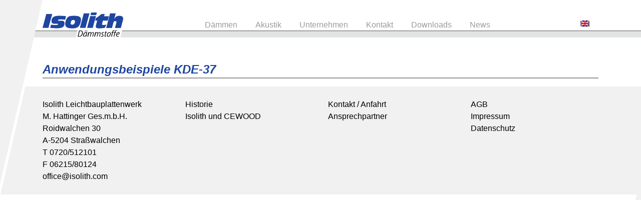

--- FILE ---
content_type: image/svg+xml
request_url: https://www.isolith.com/wp-content/uploads/2020/10/logo-2.svg
body_size: 5058
content:
<?xml version="1.0" encoding="iso-8859-1"?>
<!-- Generator: Adobe Illustrator 24.3.0, SVG Export Plug-In . SVG Version: 6.00 Build 0)  -->
<svg version="1.1" id="Ebene_1" xmlns="http://www.w3.org/2000/svg" xmlns:xlink="http://www.w3.org/1999/xlink" x="0px" y="0px"
	 viewBox="0 0 139.7 47.7" style="enable-background:new 0 0 139.7 47.7;" xml:space="preserve">
<style type="text/css">
	.st0{fill:#FFFFFF;}
	.st1{fill:#1E46A0;}
	.st2{fill:#1E46A1;}
	.st3{fill:#141515;}
</style>
<polygon class="st0" points="56.5,47.6 62.3,23.1 139.7,23.1 133.9,47.6 "/>
<polygon class="st1" points="6.4,2.7 0,26.7 10.2,26.7 16.7,2.7 "/>
<g>
	<path class="st1" d="M14.6,21.1c2.7,0.5,5.4,0.6,8.2,0.6c0.8,0,4,0,4-1.3c0-0.7-0.4-0.9-1.2-0.9c-1,0-2.4,0.1-3.8,0.1
		c-4,0-6.3-0.6-6.3-4.9c0-4.7,2.5-9,12.1-9c3.3,0,8.7,0,13.1,0.7l-1.6,6.2c-1.9-0.5-6.2-0.6-7.5-0.6c-1.4,0-4.8,0.1-4.8,1.3
		c0,0.8,0.4,1,1.7,1c0.7,0,1.9-0.1,3.4-0.1c3.3,0,6.2,0.3,6.2,4.4c0,8.3-7.2,8.7-13.7,8.7c-3.8,0-7.5-0.3-11.2-0.6L14.6,21.1z"/>
	<path class="st1" d="M48.7,19.2c0-2.9,1-6.2,4.1-6.2c2.6,0,3.4,0.5,3.4,2.3c0,2.1-1,5.8-4.5,5.8C49.7,21,48.7,20.5,48.7,19.2
		 M39.2,20c0,7,7.1,7.5,12.6,7.5c5.7,0,10-0.9,12.6-6.3c1.4-3,2.2-6,2.2-9.3c0-6.1-8.1-6.2-12.3-6.2c-7.8,0-10.2,1.4-11.9,4.1
		C40.5,12.5,39.2,16.6,39.2,20"/>
</g>
<polygon class="st1" points="71.4,1.6 81.3,1.6 74.5,26.7 64.7,26.7 "/>
<g>
	<path class="st2" d="M82.7,6c1.2,0.2,3.1,0.3,5,0.3h0.1c2.1,0,3.6-0.1,4.8-0.3L87,26.7h-9.8L82.7,6z M92.2,0C93.4,0,94,0.2,94,0.7
		c0,0.3-0.4,1.9-0.7,2.9c-0.3,1-1.9,1-4.8,1H87c-2.4,0-3.7,0-3.7-0.8c0-0.5,0.2-1.4,0.4-2.2C84.2,0.2,84.3,0,87.8,0
		C87.8,0,92.2,0,92.2,0z"/>
	<path class="st1" d="M94.8,14h-3.5l0.9-4c3-1.7,8.1-5.8,9.8-7.3h5.7l-1.1,3.7h8.5L113,14h-8.4l-1.1,4.2c-0.2,0.6-0.5,1.6-0.5,2.2
		c0,0.9,0.9,1.3,2.7,1.3c1.8,0,3.4-0.4,4.9-0.7l-2.6,5.5c-2.8,0.5-6.7,1-9.5,1c-2.3,0-6.3-0.1-6.3-3c0-0.9,0.2-2,0.5-3.1L94.8,14z"
		/>
	<path class="st1" d="M117,1.6h9.8l-2.6,9.6h0.1c2.1-3.8,4.7-5.5,9-5.5c3.4,0,6.4,1.2,6.4,4.7c0,1.3-0.3,2.8-0.7,4.2l-3.3,12.2
		h-10.2l1.7-6.2c0.3-1.2,0.9-3.3,0.9-4c0-1.3-0.9-1.7-2-1.7c-1.9,0-2.8,0.6-3.6,3.7l-2.2,8.3h-10L117,1.6z"/>
	<path class="st3" d="M132.3,36c-0.1,1.2-1.6,1.5-3.4,1.5c0.4-1.3,1.4-2.5,2.5-2.5C131.9,35.1,132.3,35.4,132.3,36L132.3,36z
		 M132.1,40.5c-0.5,0.2-1.1,0.5-1.9,0.5c-0.8,0-1.3-0.3-1.5-1c-0.1-0.4-0.1-1.2,0-1.5c2.6,0,4.8-0.6,4.9-2.6c0.1-1-0.6-1.9-2-1.9
		c-2.4,0-4.1,2.8-4.2,5c-0.1,1.6,0.6,3,2.5,3c0.9,0,1.8-0.3,2.4-0.6L132.1,40.5z M129.2,30.7c-0.2-0.1-0.5-0.2-1-0.2
		c-0.7,0-1.3,0.3-1.8,0.7c-0.7,0.6-1.1,1.6-1.3,2.6l-0.1,0.4h-3l0.1-0.3c0.3-1.1,0.7-2.2,1.7-2.2c0.2,0,0.5,0.1,0.6,0.1l0.4-1
		c-0.2-0.1-0.5-0.2-0.9-0.2c-0.8,0-1.4,0.3-1.8,0.7c-0.7,0.6-1,1.6-1.3,2.5l-0.1,0.3h-1l-0.2,1h1l-1.6,6.7h1.3l1.6-6.7h2.9l-1.6,6.7
		h1.3l1.6-6.7h1.6l0.2-1h-1.6l0.1-0.4c0.3-1.2,0.8-2.3,1.8-2.3c0.3,0,0.5,0,0.7,0.1L129.2,30.7z M114.2,41.1c-1,0-1.5-0.9-1.4-2.1
		c0.1-1.7,1.2-3.9,2.8-3.9c1.2,0,1.4,1.1,1.4,2C116.8,38.7,115.7,41.1,114.2,41.1L114.2,41.1z M114,42.1c2.5,0,4.1-2.8,4.3-5
		c0.1-1.5-0.6-3-2.5-3c-2.5,0-4.2,2.6-4.3,5C111.3,40.7,112.2,42.1,114,42.1L114,42.1z M109.2,32.8l-0.3,1.4h-1.1l-0.2,1h1.1l-1,4.1
		c-0.1,0.6-0.2,1-0.2,1.4c0,0.8,0.4,1.4,1.4,1.4c0.4,0,0.7,0,1-0.1l0.1-1c-0.2,0-0.4,0-0.6,0c-0.5,0-0.7-0.3-0.6-0.7
		c0-0.3,0.1-0.7,0.2-1.1l0.9-4h1.7l0.2-1h-1.7l0.4-1.8L109.2,32.8z M101,41.6c0.3,0.2,1,0.5,1.7,0.5c1.6,0,2.9-0.9,2.9-2.5
		c0-0.8-0.5-1.5-1.2-2c-0.6-0.4-0.9-0.7-0.9-1.3c0-0.7,0.6-1.2,1.4-1.2c0.5,0,0.9,0.2,1.2,0.3l0.4-1c-0.3-0.2-0.8-0.4-1.5-0.4
		c-1.6,0-2.7,1-2.8,2.4c0,0.8,0.4,1.5,1.2,1.9c0.7,0.4,0.9,0.8,0.9,1.5c0,0.7-0.6,1.3-1.5,1.3c-0.6,0-1.2-0.2-1.5-0.4L101,41.6z
		 M90.9,41.9l1-4c0.4-1.6,1.5-2.8,2.4-2.8c0.8,0,1,0.6,0.9,1.1c0,0.3-0.1,0.7-0.2,1l-1.1,4.6h1.2l1-4.1c0.4-1.7,1.5-2.7,2.4-2.7
		c0.7,0,1,0.4,0.9,1.2c0,0.4-0.1,0.7-0.2,1.1l-1.1,4.6h1.2l1.1-4.7c0.1-0.5,0.2-1,0.2-1.3c0.1-1.3-0.7-1.9-1.6-1.9
		c-1,0-2,0.6-2.7,1.6c0-0.9-0.5-1.6-1.6-1.6c-0.9,0-1.8,0.5-2.6,1.5l0,0l0.2-1.4h-1.1c-0.1,0.6-0.3,1.4-0.5,2.4l-1.3,5.4
		C89.4,41.9,90.9,41.9,90.9,41.9z M79.1,41.9l1-4c0.4-1.6,1.5-2.8,2.4-2.8c0.8,0,1,0.6,0.9,1.1c0,0.3-0.1,0.7-0.2,1l-1.1,4.6h1.2
		l1-4.1c0.4-1.7,1.5-2.7,2.4-2.7c0.7,0,1,0.4,0.9,1.2c0,0.4-0.1,0.7-0.2,1.1l-1.1,4.6h1.2l1.1-4.7c0.1-0.5,0.2-1,0.2-1.3
		c0.1-1.3-0.7-1.9-1.6-1.9c-1,0-2,0.6-2.7,1.6c0-0.9-0.5-1.6-1.6-1.6c-0.9,0-1.8,0.5-2.6,1.5l0,0l0.2-1.4h-1.1
		c-0.1,0.6-0.3,1.4-0.5,2.4l-1.3,5.4H79.1z M76.7,32.9c0.5,0,0.8-0.4,0.8-0.8c0-0.4-0.2-0.8-0.7-0.8c-0.4,0-0.8,0.4-0.8,0.8
		C76,32.6,76.3,32.9,76.7,32.9L76.7,32.9z M73.9,32.9c0.5,0,0.8-0.4,0.8-0.8c0-0.4-0.2-0.8-0.7-0.8c-0.4,0-0.8,0.4-0.8,0.8
		C73.2,32.6,73.5,32.9,73.9,32.9L73.9,32.9z M75.4,37.7c-0.5,1.9-1.7,3.4-2.7,3.4c-0.9,0-1.1-0.8-1-1.6c0.1-2,1.7-4.3,3.6-4.3
		c0.4,0,0.6,0,0.8,0.1L75.4,37.7z M76,41.9c0-0.9,0.2-2.2,0.5-3.5l1-4.1C77,34.1,76.3,34,75.6,34c-3.3,0-5.2,3-5.3,5.6
		c-0.1,1.5,0.6,2.4,1.9,2.4c0.9,0,1.9-0.5,2.8-2l0,0c-0.1,0.7-0.2,1.4-0.3,1.8L76,41.9L76,41.9z M64.4,32.3c0.3-0.1,0.8-0.1,1.2-0.1
		c2.3,0,3,1.3,2.9,3.1c-0.1,1.6-0.7,3.3-1.7,4.3c-0.9,0.9-2,1.4-3.4,1.4c-0.4,0-0.8,0-1.1-0.1L64.4,32.3z M60.8,41.9
		c0.6,0.1,1.5,0.1,2.3,0.1c1.8,0,3.2-0.4,4.4-1.4c1.4-1.1,2.3-3.3,2.4-5.4c0.1-1.3-0.2-2.2-0.8-2.8c-0.6-0.8-1.8-1.3-3.4-1.3
		c-0.8,0-1.6,0.1-2.4,0.2L60.8,41.9z"/>
</g>
</svg>
